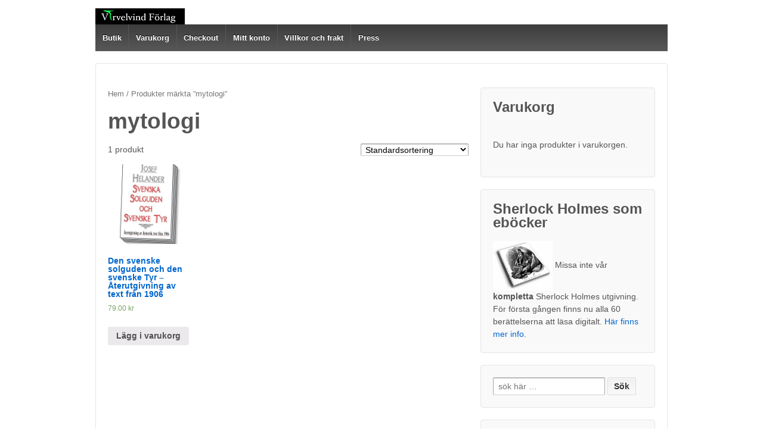

--- FILE ---
content_type: text/html; charset=UTF-8
request_url: http://www.virvelvind-forlag.se/produktetikett/mytologi/
body_size: 8715
content:
	<!doctype html>
	<!--[if !IE]>
	<html class="no-js non-ie" lang="sv-SE"> <![endif]-->
	<!--[if IE 7 ]>
	<html class="no-js ie7" lang="sv-SE"> <![endif]-->
	<!--[if IE 8 ]>
	<html class="no-js ie8" lang="sv-SE"> <![endif]-->
	<!--[if IE 9 ]>
	<html class="no-js ie9" lang="sv-SE"> <![endif]-->
	<!--[if gt IE 9]><!-->
<html class="no-js" lang="sv-SE"> <!--<![endif]-->
	<head>

		<meta charset="UTF-8"/>
		<meta name="viewport" content="width=device-width, initial-scale=1.0">

		<title>mytologi &#124; Produktetiketter &#124; Virvelvind Förlag</title>

		<link rel="profile" href="http://gmpg.org/xfn/11"/>
		<link rel="pingback" href="http://www.virvelvind-forlag.se/xmlrpc.php"/>

		<meta name='robots' content='max-image-preview:large' />
<link rel='dns-prefetch' href='//s.w.org' />
<link rel="alternate" type="application/rss+xml" title="Virvelvind Förlag &raquo; flöde" href="http://www.virvelvind-forlag.se/feed/" />
<link rel="alternate" type="application/rss+xml" title="Virvelvind Förlag &raquo; kommentarsflöde" href="http://www.virvelvind-forlag.se/comments/feed/" />
<link rel="alternate" type="application/rss+xml" title="Flöde för Virvelvind Förlag &raquo; mytologi Etikett" href="http://www.virvelvind-forlag.se/produktetikett/mytologi/feed/" />
<script type="text/javascript">
window._wpemojiSettings = {"baseUrl":"https:\/\/s.w.org\/images\/core\/emoji\/13.1.0\/72x72\/","ext":".png","svgUrl":"https:\/\/s.w.org\/images\/core\/emoji\/13.1.0\/svg\/","svgExt":".svg","source":{"concatemoji":"http:\/\/www.virvelvind-forlag.se\/wp-includes\/js\/wp-emoji-release.min.js?ver=5.9.12"}};
/*! This file is auto-generated */
!function(e,a,t){var n,r,o,i=a.createElement("canvas"),p=i.getContext&&i.getContext("2d");function s(e,t){var a=String.fromCharCode;p.clearRect(0,0,i.width,i.height),p.fillText(a.apply(this,e),0,0);e=i.toDataURL();return p.clearRect(0,0,i.width,i.height),p.fillText(a.apply(this,t),0,0),e===i.toDataURL()}function c(e){var t=a.createElement("script");t.src=e,t.defer=t.type="text/javascript",a.getElementsByTagName("head")[0].appendChild(t)}for(o=Array("flag","emoji"),t.supports={everything:!0,everythingExceptFlag:!0},r=0;r<o.length;r++)t.supports[o[r]]=function(e){if(!p||!p.fillText)return!1;switch(p.textBaseline="top",p.font="600 32px Arial",e){case"flag":return s([127987,65039,8205,9895,65039],[127987,65039,8203,9895,65039])?!1:!s([55356,56826,55356,56819],[55356,56826,8203,55356,56819])&&!s([55356,57332,56128,56423,56128,56418,56128,56421,56128,56430,56128,56423,56128,56447],[55356,57332,8203,56128,56423,8203,56128,56418,8203,56128,56421,8203,56128,56430,8203,56128,56423,8203,56128,56447]);case"emoji":return!s([10084,65039,8205,55357,56613],[10084,65039,8203,55357,56613])}return!1}(o[r]),t.supports.everything=t.supports.everything&&t.supports[o[r]],"flag"!==o[r]&&(t.supports.everythingExceptFlag=t.supports.everythingExceptFlag&&t.supports[o[r]]);t.supports.everythingExceptFlag=t.supports.everythingExceptFlag&&!t.supports.flag,t.DOMReady=!1,t.readyCallback=function(){t.DOMReady=!0},t.supports.everything||(n=function(){t.readyCallback()},a.addEventListener?(a.addEventListener("DOMContentLoaded",n,!1),e.addEventListener("load",n,!1)):(e.attachEvent("onload",n),a.attachEvent("onreadystatechange",function(){"complete"===a.readyState&&t.readyCallback()})),(n=t.source||{}).concatemoji?c(n.concatemoji):n.wpemoji&&n.twemoji&&(c(n.twemoji),c(n.wpemoji)))}(window,document,window._wpemojiSettings);
</script>
<style type="text/css">
img.wp-smiley,
img.emoji {
	display: inline !important;
	border: none !important;
	box-shadow: none !important;
	height: 1em !important;
	width: 1em !important;
	margin: 0 0.07em !important;
	vertical-align: -0.1em !important;
	background: none !important;
	padding: 0 !important;
}
</style>
	<link rel='stylesheet' id='wp-block-library-css'  href='http://www.virvelvind-forlag.se/wp-includes/css/dist/block-library/style.min.css?ver=5.9.12' type='text/css' media='all' />
<link rel='stylesheet' id='wc-blocks-vendors-style-css'  href='http://www.virvelvind-forlag.se/wp-content/plugins/woocommerce/packages/woocommerce-blocks/build/wc-blocks-vendors-style.css?ver=6.9.0' type='text/css' media='all' />
<link rel='stylesheet' id='wc-blocks-style-css'  href='http://www.virvelvind-forlag.se/wp-content/plugins/woocommerce/packages/woocommerce-blocks/build/wc-blocks-style.css?ver=6.9.0' type='text/css' media='all' />
<style id='global-styles-inline-css' type='text/css'>
body{--wp--preset--color--black: #000000;--wp--preset--color--cyan-bluish-gray: #abb8c3;--wp--preset--color--white: #ffffff;--wp--preset--color--pale-pink: #f78da7;--wp--preset--color--vivid-red: #cf2e2e;--wp--preset--color--luminous-vivid-orange: #ff6900;--wp--preset--color--luminous-vivid-amber: #fcb900;--wp--preset--color--light-green-cyan: #7bdcb5;--wp--preset--color--vivid-green-cyan: #00d084;--wp--preset--color--pale-cyan-blue: #8ed1fc;--wp--preset--color--vivid-cyan-blue: #0693e3;--wp--preset--color--vivid-purple: #9b51e0;--wp--preset--gradient--vivid-cyan-blue-to-vivid-purple: linear-gradient(135deg,rgba(6,147,227,1) 0%,rgb(155,81,224) 100%);--wp--preset--gradient--light-green-cyan-to-vivid-green-cyan: linear-gradient(135deg,rgb(122,220,180) 0%,rgb(0,208,130) 100%);--wp--preset--gradient--luminous-vivid-amber-to-luminous-vivid-orange: linear-gradient(135deg,rgba(252,185,0,1) 0%,rgba(255,105,0,1) 100%);--wp--preset--gradient--luminous-vivid-orange-to-vivid-red: linear-gradient(135deg,rgba(255,105,0,1) 0%,rgb(207,46,46) 100%);--wp--preset--gradient--very-light-gray-to-cyan-bluish-gray: linear-gradient(135deg,rgb(238,238,238) 0%,rgb(169,184,195) 100%);--wp--preset--gradient--cool-to-warm-spectrum: linear-gradient(135deg,rgb(74,234,220) 0%,rgb(151,120,209) 20%,rgb(207,42,186) 40%,rgb(238,44,130) 60%,rgb(251,105,98) 80%,rgb(254,248,76) 100%);--wp--preset--gradient--blush-light-purple: linear-gradient(135deg,rgb(255,206,236) 0%,rgb(152,150,240) 100%);--wp--preset--gradient--blush-bordeaux: linear-gradient(135deg,rgb(254,205,165) 0%,rgb(254,45,45) 50%,rgb(107,0,62) 100%);--wp--preset--gradient--luminous-dusk: linear-gradient(135deg,rgb(255,203,112) 0%,rgb(199,81,192) 50%,rgb(65,88,208) 100%);--wp--preset--gradient--pale-ocean: linear-gradient(135deg,rgb(255,245,203) 0%,rgb(182,227,212) 50%,rgb(51,167,181) 100%);--wp--preset--gradient--electric-grass: linear-gradient(135deg,rgb(202,248,128) 0%,rgb(113,206,126) 100%);--wp--preset--gradient--midnight: linear-gradient(135deg,rgb(2,3,129) 0%,rgb(40,116,252) 100%);--wp--preset--duotone--dark-grayscale: url('#wp-duotone-dark-grayscale');--wp--preset--duotone--grayscale: url('#wp-duotone-grayscale');--wp--preset--duotone--purple-yellow: url('#wp-duotone-purple-yellow');--wp--preset--duotone--blue-red: url('#wp-duotone-blue-red');--wp--preset--duotone--midnight: url('#wp-duotone-midnight');--wp--preset--duotone--magenta-yellow: url('#wp-duotone-magenta-yellow');--wp--preset--duotone--purple-green: url('#wp-duotone-purple-green');--wp--preset--duotone--blue-orange: url('#wp-duotone-blue-orange');--wp--preset--font-size--small: 13px;--wp--preset--font-size--medium: 20px;--wp--preset--font-size--large: 36px;--wp--preset--font-size--x-large: 42px;}.has-black-color{color: var(--wp--preset--color--black) !important;}.has-cyan-bluish-gray-color{color: var(--wp--preset--color--cyan-bluish-gray) !important;}.has-white-color{color: var(--wp--preset--color--white) !important;}.has-pale-pink-color{color: var(--wp--preset--color--pale-pink) !important;}.has-vivid-red-color{color: var(--wp--preset--color--vivid-red) !important;}.has-luminous-vivid-orange-color{color: var(--wp--preset--color--luminous-vivid-orange) !important;}.has-luminous-vivid-amber-color{color: var(--wp--preset--color--luminous-vivid-amber) !important;}.has-light-green-cyan-color{color: var(--wp--preset--color--light-green-cyan) !important;}.has-vivid-green-cyan-color{color: var(--wp--preset--color--vivid-green-cyan) !important;}.has-pale-cyan-blue-color{color: var(--wp--preset--color--pale-cyan-blue) !important;}.has-vivid-cyan-blue-color{color: var(--wp--preset--color--vivid-cyan-blue) !important;}.has-vivid-purple-color{color: var(--wp--preset--color--vivid-purple) !important;}.has-black-background-color{background-color: var(--wp--preset--color--black) !important;}.has-cyan-bluish-gray-background-color{background-color: var(--wp--preset--color--cyan-bluish-gray) !important;}.has-white-background-color{background-color: var(--wp--preset--color--white) !important;}.has-pale-pink-background-color{background-color: var(--wp--preset--color--pale-pink) !important;}.has-vivid-red-background-color{background-color: var(--wp--preset--color--vivid-red) !important;}.has-luminous-vivid-orange-background-color{background-color: var(--wp--preset--color--luminous-vivid-orange) !important;}.has-luminous-vivid-amber-background-color{background-color: var(--wp--preset--color--luminous-vivid-amber) !important;}.has-light-green-cyan-background-color{background-color: var(--wp--preset--color--light-green-cyan) !important;}.has-vivid-green-cyan-background-color{background-color: var(--wp--preset--color--vivid-green-cyan) !important;}.has-pale-cyan-blue-background-color{background-color: var(--wp--preset--color--pale-cyan-blue) !important;}.has-vivid-cyan-blue-background-color{background-color: var(--wp--preset--color--vivid-cyan-blue) !important;}.has-vivid-purple-background-color{background-color: var(--wp--preset--color--vivid-purple) !important;}.has-black-border-color{border-color: var(--wp--preset--color--black) !important;}.has-cyan-bluish-gray-border-color{border-color: var(--wp--preset--color--cyan-bluish-gray) !important;}.has-white-border-color{border-color: var(--wp--preset--color--white) !important;}.has-pale-pink-border-color{border-color: var(--wp--preset--color--pale-pink) !important;}.has-vivid-red-border-color{border-color: var(--wp--preset--color--vivid-red) !important;}.has-luminous-vivid-orange-border-color{border-color: var(--wp--preset--color--luminous-vivid-orange) !important;}.has-luminous-vivid-amber-border-color{border-color: var(--wp--preset--color--luminous-vivid-amber) !important;}.has-light-green-cyan-border-color{border-color: var(--wp--preset--color--light-green-cyan) !important;}.has-vivid-green-cyan-border-color{border-color: var(--wp--preset--color--vivid-green-cyan) !important;}.has-pale-cyan-blue-border-color{border-color: var(--wp--preset--color--pale-cyan-blue) !important;}.has-vivid-cyan-blue-border-color{border-color: var(--wp--preset--color--vivid-cyan-blue) !important;}.has-vivid-purple-border-color{border-color: var(--wp--preset--color--vivid-purple) !important;}.has-vivid-cyan-blue-to-vivid-purple-gradient-background{background: var(--wp--preset--gradient--vivid-cyan-blue-to-vivid-purple) !important;}.has-light-green-cyan-to-vivid-green-cyan-gradient-background{background: var(--wp--preset--gradient--light-green-cyan-to-vivid-green-cyan) !important;}.has-luminous-vivid-amber-to-luminous-vivid-orange-gradient-background{background: var(--wp--preset--gradient--luminous-vivid-amber-to-luminous-vivid-orange) !important;}.has-luminous-vivid-orange-to-vivid-red-gradient-background{background: var(--wp--preset--gradient--luminous-vivid-orange-to-vivid-red) !important;}.has-very-light-gray-to-cyan-bluish-gray-gradient-background{background: var(--wp--preset--gradient--very-light-gray-to-cyan-bluish-gray) !important;}.has-cool-to-warm-spectrum-gradient-background{background: var(--wp--preset--gradient--cool-to-warm-spectrum) !important;}.has-blush-light-purple-gradient-background{background: var(--wp--preset--gradient--blush-light-purple) !important;}.has-blush-bordeaux-gradient-background{background: var(--wp--preset--gradient--blush-bordeaux) !important;}.has-luminous-dusk-gradient-background{background: var(--wp--preset--gradient--luminous-dusk) !important;}.has-pale-ocean-gradient-background{background: var(--wp--preset--gradient--pale-ocean) !important;}.has-electric-grass-gradient-background{background: var(--wp--preset--gradient--electric-grass) !important;}.has-midnight-gradient-background{background: var(--wp--preset--gradient--midnight) !important;}.has-small-font-size{font-size: var(--wp--preset--font-size--small) !important;}.has-medium-font-size{font-size: var(--wp--preset--font-size--medium) !important;}.has-large-font-size{font-size: var(--wp--preset--font-size--large) !important;}.has-x-large-font-size{font-size: var(--wp--preset--font-size--x-large) !important;}
</style>
<link rel='stylesheet' id='woocommerce-layout-css'  href='http://www.virvelvind-forlag.se/wp-content/plugins/woocommerce/assets/css/woocommerce-layout.css?ver=6.3.1' type='text/css' media='all' />
<link rel='stylesheet' id='woocommerce-smallscreen-css'  href='http://www.virvelvind-forlag.se/wp-content/plugins/woocommerce/assets/css/woocommerce-smallscreen.css?ver=6.3.1' type='text/css' media='only screen and (max-width: 768px)' />
<link rel='stylesheet' id='woocommerce-general-css'  href='http://www.virvelvind-forlag.se/wp-content/plugins/woocommerce/assets/css/woocommerce.css?ver=6.3.1' type='text/css' media='all' />
<style id='woocommerce-inline-inline-css' type='text/css'>
.woocommerce form .form-row .required { visibility: visible; }
</style>
<link rel='stylesheet' id='responsive-style-css'  href='http://www.virvelvind-forlag.se/wp-content/themes/responsive/core/css/style.css?ver=1.9.8.2' type='text/css' media='all' />
<link rel='stylesheet' id='responsive-media-queries-css'  href='http://www.virvelvind-forlag.se/wp-content/themes/responsive/core/css/responsive.css?ver=1.9.8.2' type='text/css' media='all' />
<script type='text/javascript' src='http://www.virvelvind-forlag.se/wp-includes/js/jquery/jquery.min.js?ver=3.6.0' id='jquery-core-js'></script>
<script type='text/javascript' src='http://www.virvelvind-forlag.se/wp-includes/js/jquery/jquery-migrate.min.js?ver=3.3.2' id='jquery-migrate-js'></script>
<script type='text/javascript' src='http://www.virvelvind-forlag.se/wp-content/themes/responsive/core/js/responsive-modernizr.min.js?ver=2.6.1' id='modernizr-js'></script>
<link rel="https://api.w.org/" href="http://www.virvelvind-forlag.se/wp-json/" /><link rel="alternate" type="application/json" href="http://www.virvelvind-forlag.se/wp-json/wp/v2/product_tag/217" /><link rel="EditURI" type="application/rsd+xml" title="RSD" href="http://www.virvelvind-forlag.se/xmlrpc.php?rsd" />
<link rel="wlwmanifest" type="application/wlwmanifest+xml" href="http://www.virvelvind-forlag.se/wp-includes/wlwmanifest.xml" /> 
<meta name="generator" content="WordPress 5.9.12" />
<meta name="generator" content="WooCommerce 6.3.1" />
	<script>
		jQuery(document).ready(function(){
		var copyright_text = "Virvelvind Förlag";
		var cyberchimps_link = "";
		var siteurl = "http://www.virvelvind-forlag.se"; 
		if(copyright_text == "")
		{
			jQuery(".copyright #copyright_link").text(" "+"Default copyright text");
		}
		else{ 
			jQuery(".copyright #copyright_link").text(" "+copyright_text);
		}
		jQuery(".copyright #copyright_link").attr('href',siteurl);
		if(cyberchimps_link == 1)
		{
			jQuery(".powered").css("display","block");
		}
		else{
			jQuery(".powered").css("display","none");
		}
		});
	</script>
<!-- We need this for debugging -->
<!-- Responsive 1.9.8.2 -->
	<noscript><style>.woocommerce-product-gallery{ opacity: 1 !important; }</style></noscript>
	<style type="text/css" id="custom-background-css">
body.custom-background { background-color: #ffffff; }
</style>
		</head>

<body class="archive tax-product_tag term-mytologi term-217 custom-background theme-responsive woocommerce woocommerce-page woocommerce-no-js">

<div id="container" class="hfeed">

	<div class="skip-container cf">
		<a class="skip-link screen-reader-text focusable" href="#content">&darr; Skip to Main Content</a>
	</div><!-- .skip-container -->
	<div id="header">

		
		
		
		
			<div id="logo">
				<a href="http://www.virvelvind-forlag.se/"><img src="http://www.virvelvind-forlag.se/wp-content/uploads/2016/05/virvelvindMINI.jpg" width="150" height="27" alt="Virvelvind Förlag"/></a>
			</div><!-- end of #logo -->

		
		
				<div class="main-nav"><ul id="menu-sida" class="menu"><li id="menu-item-100" class="menu-item menu-item-type-post_type menu-item-object-page menu-item-home menu-item-100"><a href="http://www.virvelvind-forlag.se/">Butik</a></li>
<li id="menu-item-99" class="menu-item menu-item-type-post_type menu-item-object-page menu-item-99"><a href="http://www.virvelvind-forlag.se/cart/">Varukorg</a></li>
<li id="menu-item-98" class="menu-item menu-item-type-post_type menu-item-object-page menu-item-98"><a href="http://www.virvelvind-forlag.se/checkout/">Checkout</a></li>
<li id="menu-item-97" class="menu-item menu-item-type-post_type menu-item-object-page menu-item-97"><a href="http://www.virvelvind-forlag.se/my-account/">Mitt konto</a></li>
<li id="menu-item-101" class="menu-item menu-item-type-post_type menu-item-object-page menu-item-101"><a href="http://www.virvelvind-forlag.se/villkor/">Villkor och frakt</a></li>
<li id="menu-item-96" class="menu-item menu-item-type-taxonomy menu-item-object-category menu-item-96"><a href="http://www.virvelvind-forlag.se/category/press/">Press</a></li>
</ul></div>
		
		
	</div><!-- end of #header -->

	<div id="wrapper" class="clearfix">
<div id="content-woocommerce" class="grid col-620"><nav class="woocommerce-breadcrumb"><a href="http://www.virvelvind-forlag.se">Hem</a>&nbsp;&#47;&nbsp;Produkter märkta ”mytologi”</nav><header class="woocommerce-products-header">
			<h1 class="woocommerce-products-header__title page-title">mytologi</h1>
	
	</header>
<div class="woocommerce-notices-wrapper"></div><p class="woocommerce-result-count">
	1 produkt</p>
<form class="woocommerce-ordering" method="get">
	<select name="orderby" class="orderby" aria-label="Butiksbeställning">
					<option value="menu_order"  selected='selected'>Standardsortering</option>
					<option value="popularity" >Sortera efter mest sålda</option>
					<option value="date" >Sortera efter senast</option>
					<option value="price" >Sortera efter lägsta pris</option>
					<option value="price-desc" >Sortera efter högsta pris</option>
			</select>
	<input type="hidden" name="paged" value="1" />
	</form>
<ul class="products columns-4">
<li class="product type-product post-299 status-publish first instock product_cat-arkeologi product_cat-bronsalder product_cat-fornminnen product_cat-hallristningar product_cat-historia product_cat-jarnalder product_cat-sverige-2 product_cat-religion product_cat-sverige product_cat-tidsperiod product_cat-vikingar product_cat-vikingatid product_tag-arkeologi product_tag-bronsalder product_tag-fornnorden product_tag-gudar product_tag-hallristningar product_tag-historia product_tag-mytologi product_tag-sverige product_tag-vikingar has-post-thumbnail shipping-taxable purchasable product-type-simple">
	<a href="http://www.virvelvind-forlag.se/produkt/den-svenske-solguden-och-den-svenske-tyr-aterutgivning-av-text-fran-1906/" class="woocommerce-LoopProduct-link woocommerce-loop-product__link"><img width="300" height="300" src="http://www.virvelvind-forlag.se/wp-content/uploads/2017/11/svenske-solguden_1906_2D-300x300.jpg" class="attachment-woocommerce_thumbnail size-woocommerce_thumbnail" alt="" loading="lazy" srcset="http://www.virvelvind-forlag.se/wp-content/uploads/2017/11/svenske-solguden_1906_2D-300x300.jpg 300w, http://www.virvelvind-forlag.se/wp-content/uploads/2017/11/svenske-solguden_1906_2D-150x150.jpg 150w, http://www.virvelvind-forlag.se/wp-content/uploads/2017/11/svenske-solguden_1906_2D-scaled-100x100.jpg 100w" sizes="(max-width: 300px) 100vw, 300px" /><h2 class="woocommerce-loop-product__title">Den svenske solguden och den svenske Tyr – Återutgivning av text från 1906</h2>
	<span class="price"><span class="woocommerce-Price-amount amount"><bdi>79.00&nbsp;<span class="woocommerce-Price-currencySymbol">&#107;&#114;</span></bdi></span></span>
</a><a href="?add-to-cart=299" data-quantity="1" class="button product_type_simple add_to_cart_button ajax_add_to_cart" data-product_id="299" data-product_sku="" aria-label="Lägg till ”Den svenske solguden och den svenske Tyr – Återutgivning av text från 1906” i din varukorg" rel="nofollow">Lägg i varukorg</a></li>
</ul>
</div><!-- end of #content-woocommerce -->
	<div id="widgets" class="grid col-300 fit">
		
		<div id="woocommerce_widget_cart-2" class="widget-wrapper woocommerce widget_shopping_cart"><div class="widget-title"><h3>Varukorg</h3></div><div class="widget_shopping_cart_content"></div></div><div id="text-2" class="widget-wrapper widget_text"><div class="widget-title"><h3>Sherlock Holmes som eböcker</h3></div>			<div class="textwidget"><img src="http://www.virvelvind-forlag.se/bilder/sherlock.jpg" width="100">
Missa inte vår <b>kompletta</b> Sherlock Holmes utgivning. För första gången finns nu alla 60 berättelserna att läsa digitalt. 
<a href="http://www.e-boksforlaget.se/?p=1482">Här finns mer info.</a></div>
		</div><div id="search-2" class="widget-wrapper widget_search"><form method="get" id="searchform" action="http://www.virvelvind-forlag.se/">
	<label class="screen-reader-text" for="s">Search for:</label>
	<input type="text" class="field" name="s" id="s" placeholder="sök här &hellip;" />
	<input type="submit" class="submit" name="submit" id="searchsubmit" value="Sök" />
</form></div><div id="woocommerce_product_categories-2" class="widget-wrapper woocommerce widget_product_categories"><div class="widget-title"><h3>Ämnen</h3></div><ul class="product-categories"><li class="cat-item cat-item-188"><a href="http://www.virvelvind-forlag.se/produkt-kategori/affischer/">Affischer</a></li>
<li class="cat-item cat-item-11"><a href="http://www.virvelvind-forlag.se/produkt-kategori/arkeologi/">Arkeologi</a></li>
<li class="cat-item cat-item-18 cat-parent"><a href="http://www.virvelvind-forlag.se/produkt-kategori/brott/">Brott</a><ul class='children'>
<li class="cat-item cat-item-45"><a href="http://www.virvelvind-forlag.se/produkt-kategori/brott/mord/">Mord</a></li>
</ul>
</li>
<li class="cat-item cat-item-157 cat-parent"><a href="http://www.virvelvind-forlag.se/produkt-kategori/byggnader/">Byggnader</a><ul class='children'>
<li class="cat-item cat-item-179"><a href="http://www.virvelvind-forlag.se/produkt-kategori/byggnader/hamnar/">Hamnar</a></li>
<li class="cat-item cat-item-166"><a href="http://www.virvelvind-forlag.se/produkt-kategori/byggnader/kanaler/">Kanaler</a></li>
<li class="cat-item cat-item-209"><a href="http://www.virvelvind-forlag.se/produkt-kategori/byggnader/slott/">Slott</a></li>
</ul>
</li>
<li class="cat-item cat-item-47"><a href="http://www.virvelvind-forlag.se/produkt-kategori/citat/">Citat</a></li>
<li class="cat-item cat-item-25"><a href="http://www.virvelvind-forlag.se/produkt-kategori/dvd/">DVD</a></li>
<li class="cat-item cat-item-24"><a href="http://www.virvelvind-forlag.se/produkt-kategori/e-bocker/">E-böcker</a></li>
<li class="cat-item cat-item-221 cat-parent"><a href="http://www.virvelvind-forlag.se/produkt-kategori/ekonomi/">Ekonomi</a><ul class='children'>
<li class="cat-item cat-item-222"><a href="http://www.virvelvind-forlag.se/produkt-kategori/ekonomi/handel/">Handel</a></li>
</ul>
</li>
<li class="cat-item cat-item-69 cat-parent"><a href="http://www.virvelvind-forlag.se/produkt-kategori/fornminnen/">Fornminnen</a><ul class='children'>
<li class="cat-item cat-item-86"><a href="http://www.virvelvind-forlag.se/produkt-kategori/fornminnen/gravfalt/">Gravfält</a></li>
<li class="cat-item cat-item-14"><a href="http://www.virvelvind-forlag.se/produkt-kategori/fornminnen/hallristningar/">Hällristningar</a></li>
<li class="cat-item cat-item-110"><a href="http://www.virvelvind-forlag.se/produkt-kategori/fornminnen/murar/">Murar</a></li>
<li class="cat-item cat-item-119"><a href="http://www.virvelvind-forlag.se/produkt-kategori/fornminnen/ruiner/">Ruiner</a></li>
<li class="cat-item cat-item-71"><a href="http://www.virvelvind-forlag.se/produkt-kategori/fornminnen/runstenar-fornminnen/">Runstenar</a></li>
</ul>
</li>
<li class="cat-item cat-item-7 cat-parent"><a href="http://www.virvelvind-forlag.se/produkt-kategori/historia/">Historia</a><ul class='children'>
<li class="cat-item cat-item-8"><a href="http://www.virvelvind-forlag.se/produkt-kategori/historia/egypten/">Egypten</a></li>
<li class="cat-item cat-item-99"><a href="http://www.virvelvind-forlag.se/produkt-kategori/historia/grekerna/">Grekerna</a></li>
<li class="cat-item cat-item-109"><a href="http://www.virvelvind-forlag.se/produkt-kategori/historia/hansan/">Hansan</a></li>
<li class="cat-item cat-item-123"><a href="http://www.virvelvind-forlag.se/produkt-kategori/historia/krig-historia/">Krig</a></li>
<li class="cat-item cat-item-93"><a href="http://www.virvelvind-forlag.se/produkt-kategori/historia/romarna/">Romarna</a></li>
<li class="cat-item cat-item-12"><a href="http://www.virvelvind-forlag.se/produkt-kategori/historia/vikingar/">Vikingar</a></li>
</ul>
</li>
<li class="cat-item cat-item-26 cat-parent"><a href="http://www.virvelvind-forlag.se/produkt-kategori/klassiker/">Klassiker</a><ul class='children'>
<li class="cat-item cat-item-27"><a href="http://www.virvelvind-forlag.se/produkt-kategori/klassiker/deckare/">Deckare</a></li>
<li class="cat-item cat-item-63"><a href="http://www.virvelvind-forlag.se/produkt-kategori/klassiker/romantik/">Romantik</a></li>
</ul>
</li>
<li class="cat-item cat-item-46"><a href="http://www.virvelvind-forlag.se/produkt-kategori/krig/">Krig</a></li>
<li class="cat-item cat-item-158"><a href="http://www.virvelvind-forlag.se/produkt-kategori/kungar/">Kungar</a></li>
<li class="cat-item cat-item-17"><a href="http://www.virvelvind-forlag.se/produkt-kategori/land-england/">Land – England</a></li>
<li class="cat-item cat-item-120"><a href="http://www.virvelvind-forlag.se/produkt-kategori/land-norge/">Land – Norge</a></li>
<li class="cat-item cat-item-15 cat-parent"><a href="http://www.virvelvind-forlag.se/produkt-kategori/sverige-2/">Land – Sverige</a><ul class='children'>
<li class="cat-item cat-item-215"><a href="http://www.virvelvind-forlag.se/produkt-kategori/sverige-2/angermanland/">Ångermanland</a></li>
<li class="cat-item cat-item-19"><a href="http://www.virvelvind-forlag.se/produkt-kategori/sverige-2/birka/">Birka</a></li>
<li class="cat-item cat-item-173"><a href="http://www.virvelvind-forlag.se/produkt-kategori/sverige-2/blekinge/">Blekinge</a></li>
<li class="cat-item cat-item-10"><a href="http://www.virvelvind-forlag.se/produkt-kategori/sverige-2/bohuslan/">Bohuslän</a></li>
<li class="cat-item cat-item-153"><a href="http://www.virvelvind-forlag.se/produkt-kategori/sverige-2/borgholm/">Borgholm</a></li>
<li class="cat-item cat-item-165"><a href="http://www.virvelvind-forlag.se/produkt-kategori/sverige-2/dalsland/">Dalsland</a></li>
<li class="cat-item cat-item-198"><a href="http://www.virvelvind-forlag.se/produkt-kategori/sverige-2/goteborg/">Göteborg</a></li>
<li class="cat-item cat-item-53"><a href="http://www.virvelvind-forlag.se/produkt-kategori/sverige-2/gotland/">Gotland</a></li>
<li class="cat-item cat-item-202"><a href="http://www.virvelvind-forlag.se/produkt-kategori/sverige-2/jamtland/">Jämtland</a></li>
<li class="cat-item cat-item-174"><a href="http://www.virvelvind-forlag.se/produkt-kategori/sverige-2/kalmar/">Kalmar</a></li>
<li class="cat-item cat-item-207"><a href="http://www.virvelvind-forlag.se/produkt-kategori/sverige-2/narke/">Närke</a></li>
<li class="cat-item cat-item-40"><a href="http://www.virvelvind-forlag.se/produkt-kategori/sverige-2/norrland/">Norrland</a></li>
<li class="cat-item cat-item-151"><a href="http://www.virvelvind-forlag.se/produkt-kategori/sverige-2/oland/">Öland</a></li>
<li class="cat-item cat-item-42"><a href="http://www.virvelvind-forlag.se/produkt-kategori/sverige-2/ostergotland/">Östergötland</a></li>
<li class="cat-item cat-item-41"><a href="http://www.virvelvind-forlag.se/produkt-kategori/sverige-2/skane/">Skåne</a></li>
<li class="cat-item cat-item-20"><a href="http://www.virvelvind-forlag.se/produkt-kategori/sverige-2/stockholm/">Stockholm</a></li>
<li class="cat-item cat-item-68"><a href="http://www.virvelvind-forlag.se/produkt-kategori/sverige-2/uppland/">Uppland</a></li>
<li class="cat-item cat-item-92"><a href="http://www.virvelvind-forlag.se/produkt-kategori/sverige-2/vastergotland/">Västergötland</a></li>
</ul>
</li>
<li class="cat-item cat-item-76 cat-parent"><a href="http://www.virvelvind-forlag.se/produkt-kategori/manniskan/">Människan</a><ul class='children'>
<li class="cat-item cat-item-180"><a href="http://www.virvelvind-forlag.se/produkt-kategori/manniskan/bad/">Bad</a></li>
<li class="cat-item cat-item-77"><a href="http://www.virvelvind-forlag.se/produkt-kategori/manniskan/drommar/">Drömmar</a></li>
<li class="cat-item cat-item-134"><a href="http://www.virvelvind-forlag.se/produkt-kategori/manniskan/folksagner/">Folksägner</a></li>
<li class="cat-item cat-item-210"><a href="http://www.virvelvind-forlag.se/produkt-kategori/manniskan/middagmat/">Middag/mat</a></li>
<li class="cat-item cat-item-96"><a href="http://www.virvelvind-forlag.se/produkt-kategori/manniskan/skagg/">Skägg</a></li>
<li class="cat-item cat-item-98"><a href="http://www.virvelvind-forlag.se/produkt-kategori/manniskan/skonhet/">Skönhet</a></li>
</ul>
</li>
<li class="cat-item cat-item-155"><a href="http://www.virvelvind-forlag.se/produkt-kategori/medeltid-2/">Medeltid</a></li>
<li class="cat-item cat-item-43 cat-parent"><a href="http://www.virvelvind-forlag.se/produkt-kategori/media/">Media</a><ul class='children'>
<li class="cat-item cat-item-44"><a href="http://www.virvelvind-forlag.se/produkt-kategori/media/kvallstidning/">Kvällstidning</a></li>
</ul>
</li>
<li class="cat-item cat-item-135 cat-parent"><a href="http://www.virvelvind-forlag.se/produkt-kategori/natur/">Natur</a><ul class='children'>
<li class="cat-item cat-item-203"><a href="http://www.virvelvind-forlag.se/produkt-kategori/natur/berg/">Berg</a></li>
<li class="cat-item cat-item-62"><a href="http://www.virvelvind-forlag.se/produkt-kategori/natur/natur-blommor/">Blommor</a></li>
<li class="cat-item cat-item-136"><a href="http://www.virvelvind-forlag.se/produkt-kategori/natur/djur/">Djur</a></li>
<li class="cat-item cat-item-137"><a href="http://www.virvelvind-forlag.se/produkt-kategori/natur/faglar/">Fåglar</a></li>
<li class="cat-item cat-item-167"><a href="http://www.virvelvind-forlag.se/produkt-kategori/natur/sjoar/">Sjöar</a></li>
</ul>
</li>
<li class="cat-item cat-item-6"><a href="http://www.virvelvind-forlag.se/produkt-kategori/noje/">Nöje</a></li>
<li class="cat-item cat-item-238"><a href="http://www.virvelvind-forlag.se/produkt-kategori/okategoriserad/">Okategoriserad</a></li>
<li class="cat-item cat-item-152"><a href="http://www.virvelvind-forlag.se/produkt-kategori/oland-2/">Öland</a></li>
<li class="cat-item cat-item-94 cat-parent"><a href="http://www.virvelvind-forlag.se/produkt-kategori/religion/">Religion</a><ul class='children'>
<li class="cat-item cat-item-220"><a href="http://www.virvelvind-forlag.se/produkt-kategori/religion/jul/">Jul</a></li>
<li class="cat-item cat-item-121"><a href="http://www.virvelvind-forlag.se/produkt-kategori/religion/kloster/">Kloster</a></li>
<li class="cat-item cat-item-122"><a href="http://www.virvelvind-forlag.se/produkt-kategori/religion/kyrka/">Kyrka</a></li>
<li class="cat-item cat-item-95"><a href="http://www.virvelvind-forlag.se/produkt-kategori/religion/praster/">Präster</a></li>
</ul>
</li>
<li class="cat-item cat-item-9"><a href="http://www.virvelvind-forlag.se/produkt-kategori/resguider/">Resguider</a></li>
<li class="cat-item cat-item-168 cat-parent"><a href="http://www.virvelvind-forlag.se/produkt-kategori/resor/">Resor</a><ul class='children'>
<li class="cat-item cat-item-169"><a href="http://www.virvelvind-forlag.se/produkt-kategori/resor/reseskildringar/">Reseskildringar</a></li>
</ul>
</li>
<li class="cat-item cat-item-154"><a href="http://www.virvelvind-forlag.se/produkt-kategori/ruiner-2/">Ruiner</a></li>
<li class="cat-item cat-item-156"><a href="http://www.virvelvind-forlag.se/produkt-kategori/sverige/">Sverige</a></li>
<li class="cat-item cat-item-80 cat-parent"><a href="http://www.virvelvind-forlag.se/produkt-kategori/tidsperiod/">Tidsperiod</a><ul class='children'>
<li class="cat-item cat-item-199"><a href="http://www.virvelvind-forlag.se/produkt-kategori/tidsperiod/1800-talet/">1800-talet</a></li>
<li class="cat-item cat-item-81"><a href="http://www.virvelvind-forlag.se/produkt-kategori/tidsperiod/bronsalder/">Bronsålder</a></li>
<li class="cat-item cat-item-82"><a href="http://www.virvelvind-forlag.se/produkt-kategori/tidsperiod/jarnalder/">Järnålder</a></li>
<li class="cat-item cat-item-84"><a href="http://www.virvelvind-forlag.se/produkt-kategori/tidsperiod/medeltid/">Medeltid</a></li>
<li class="cat-item cat-item-83"><a href="http://www.virvelvind-forlag.se/produkt-kategori/tidsperiod/stenalder/">Stenålder</a></li>
<li class="cat-item cat-item-85"><a href="http://www.virvelvind-forlag.se/produkt-kategori/tidsperiod/vikingatid/">Vikingatid</a></li>
</ul>
</li>
<li class="cat-item cat-item-21"><a href="http://www.virvelvind-forlag.se/produkt-kategori/varldsarv/">Världsarv</a></li>
</ul></div>
			</div><!-- end of #widgets -->
</div><!-- end of #wrapper -->
</div><!-- end of #container -->

<div id="footer" class="clearfix">
	
	<div id="footer-wrapper">

			<div id="footer_widget" class="grid col-940">
		
		
			<div id="woocommerce_products-2" class="grid col-300 woocommerce widget_products"><div class="widget-wrapper"><div class="widget-title"><h3>Några av våra böcker</h3></div><ul class="product_list_widget"><li>
	
	<a href="http://www.virvelvind-forlag.se/produkt/155-julklappsrim-fran-1854-aterutgivning-av-klassiska-verser/">
		<img width="300" height="300" src="http://www.virvelvind-forlag.se/wp-content/uploads/2017/11/155-julklappsrim_1854_2D-COVER-300x300.jpg" class="attachment-woocommerce_thumbnail size-woocommerce_thumbnail" alt="" loading="lazy" srcset="http://www.virvelvind-forlag.se/wp-content/uploads/2017/11/155-julklappsrim_1854_2D-COVER-300x300.jpg 300w, http://www.virvelvind-forlag.se/wp-content/uploads/2017/11/155-julklappsrim_1854_2D-COVER-150x150.jpg 150w, http://www.virvelvind-forlag.se/wp-content/uploads/2017/11/155-julklappsrim_1854_2D-COVER-scaled-100x100.jpg 100w" sizes="(max-width: 300px) 100vw, 300px" />		<span class="product-title">155 julklappsrim från 1854 – Återutgivning av klassiska verser</span>
	</a>

				
	<span class="woocommerce-Price-amount amount"><bdi>79.00&nbsp;<span class="woocommerce-Price-currencySymbol">&#107;&#114;</span></bdi></span>
	</li>
<li>
	
	<a href="http://www.virvelvind-forlag.se/produkt/den-svenske-solguden-och-den-svenske-tyr-aterutgivning-av-text-fran-1906/">
		<img width="300" height="300" src="http://www.virvelvind-forlag.se/wp-content/uploads/2017/11/svenske-solguden_1906_2D-300x300.jpg" class="attachment-woocommerce_thumbnail size-woocommerce_thumbnail" alt="" loading="lazy" srcset="http://www.virvelvind-forlag.se/wp-content/uploads/2017/11/svenske-solguden_1906_2D-300x300.jpg 300w, http://www.virvelvind-forlag.se/wp-content/uploads/2017/11/svenske-solguden_1906_2D-150x150.jpg 150w, http://www.virvelvind-forlag.se/wp-content/uploads/2017/11/svenske-solguden_1906_2D-scaled-100x100.jpg 100w" sizes="(max-width: 300px) 100vw, 300px" />		<span class="product-title">Den svenske solguden och den svenske Tyr – Återutgivning av text från 1906</span>
	</a>

				
	<span class="woocommerce-Price-amount amount"><bdi>79.00&nbsp;<span class="woocommerce-Price-currencySymbol">&#107;&#114;</span></bdi></span>
	</li>
<li>
	
	<a href="http://www.virvelvind-forlag.se/produkt/skildring-av-angermanland-aterutgivning-av-text-fran-1882/">
		<img width="300" height="300" src="http://www.virvelvind-forlag.se/wp-content/uploads/2017/06/skildring-angermanland_1882_COVER_2D-300x300.jpg" class="attachment-woocommerce_thumbnail size-woocommerce_thumbnail" alt="" loading="lazy" srcset="http://www.virvelvind-forlag.se/wp-content/uploads/2017/06/skildring-angermanland_1882_COVER_2D-300x300.jpg 300w, http://www.virvelvind-forlag.se/wp-content/uploads/2017/06/skildring-angermanland_1882_COVER_2D-150x150.jpg 150w, http://www.virvelvind-forlag.se/wp-content/uploads/2017/06/skildring-angermanland_1882_COVER_2D-scaled-100x100.jpg 100w" sizes="(max-width: 300px) 100vw, 300px" />		<span class="product-title">Skildring av Ångermanland – Återutgivning av text från 1882</span>
	</a>

				
	<span class="woocommerce-Price-amount amount"><bdi>79.00&nbsp;<span class="woocommerce-Price-currencySymbol">&#107;&#114;</span></bdi></span>
	</li>
<li>
	
	<a href="http://www.virvelvind-forlag.se/produkt/skildring-av-narke-aterutgivning-av-text-fran-1882/">
		<img width="300" height="300" src="http://www.virvelvind-forlag.se/wp-content/uploads/2017/06/skildring-narke_1882_COVER-2D-300x300.jpg" class="attachment-woocommerce_thumbnail size-woocommerce_thumbnail" alt="" loading="lazy" srcset="http://www.virvelvind-forlag.se/wp-content/uploads/2017/06/skildring-narke_1882_COVER-2D-300x300.jpg 300w, http://www.virvelvind-forlag.se/wp-content/uploads/2017/06/skildring-narke_1882_COVER-2D-150x150.jpg 150w" sizes="(max-width: 300px) 100vw, 300px" />		<span class="product-title">Skildring av Närke – Återutgivning av text från 1882</span>
	</a>

				
	<span class="woocommerce-Price-amount amount"><bdi>79.00&nbsp;<span class="woocommerce-Price-currencySymbol">&#107;&#114;</span></bdi></span>
	</li>
<li>
	
	<a href="http://www.virvelvind-forlag.se/produkt/djurens-somn-aterutgivning-av-text-fran-1889/">
		<img width="300" height="300" src="http://www.virvelvind-forlag.se/wp-content/uploads/2017/06/djuren-somn_1889_COVER-2D-300x300.jpg" class="attachment-woocommerce_thumbnail size-woocommerce_thumbnail" alt="" loading="lazy" srcset="http://www.virvelvind-forlag.se/wp-content/uploads/2017/06/djuren-somn_1889_COVER-2D-300x300.jpg 300w, http://www.virvelvind-forlag.se/wp-content/uploads/2017/06/djuren-somn_1889_COVER-2D-150x150.jpg 150w" sizes="(max-width: 300px) 100vw, 300px" />		<span class="product-title">Djurens sömn – Återutgivning av text från 1889</span>
	</a>

				
	<span class="woocommerce-Price-amount amount"><bdi>79.00&nbsp;<span class="woocommerce-Price-currencySymbol">&#107;&#114;</span></bdi></span>
	</li>
<li>
	
	<a href="http://www.virvelvind-forlag.se/produkt/271/">
		<img width="300" height="300" src="http://www.virvelvind-forlag.se/wp-content/uploads/2017/06/skildring-jamtland_1882_COVER_2D-300x300.jpg" class="attachment-woocommerce_thumbnail size-woocommerce_thumbnail" alt="" loading="lazy" srcset="http://www.virvelvind-forlag.se/wp-content/uploads/2017/06/skildring-jamtland_1882_COVER_2D-300x300.jpg 300w, http://www.virvelvind-forlag.se/wp-content/uploads/2017/06/skildring-jamtland_1882_COVER_2D-150x150.jpg 150w" sizes="(max-width: 300px) 100vw, 300px" />		<span class="product-title">Skildring av Jämtland – Återutgivning av text från 1882</span>
	</a>

				
	
	</li>
<li>
	
	<a href="http://www.virvelvind-forlag.se/produkt/skildring-av-goteborg-aterutgivning-av-text-fran-1882/">
		<img width="300" height="300" src="http://www.virvelvind-forlag.se/wp-content/uploads/2017/06/skildring-goteborg_1882_COVER-2D-300x300.jpg" class="attachment-woocommerce_thumbnail size-woocommerce_thumbnail" alt="" loading="lazy" srcset="http://www.virvelvind-forlag.se/wp-content/uploads/2017/06/skildring-goteborg_1882_COVER-2D-300x300.jpg 300w, http://www.virvelvind-forlag.se/wp-content/uploads/2017/06/skildring-goteborg_1882_COVER-2D-150x150.jpg 150w" sizes="(max-width: 300px) 100vw, 300px" />		<span class="product-title">Skildring av Göteborg – Återutgivning av text från 1882</span>
	</a>

				
	<span class="woocommerce-Price-amount amount"><bdi>79.00&nbsp;<span class="woocommerce-Price-currencySymbol">&#107;&#114;</span></bdi></span>
	</li>
<li>
	
	<a href="http://www.virvelvind-forlag.se/produkt/skildring-av-oland-aterutgivning-av-text-fran-1882/">
		<img width="300" height="300" src="http://www.virvelvind-forlag.se/wp-content/uploads/2017/06/skildring-oland_1882_COVER-2D-300x300.jpg" class="attachment-woocommerce_thumbnail size-woocommerce_thumbnail" alt="" loading="lazy" srcset="http://www.virvelvind-forlag.se/wp-content/uploads/2017/06/skildring-oland_1882_COVER-2D-300x300.jpg 300w, http://www.virvelvind-forlag.se/wp-content/uploads/2017/06/skildring-oland_1882_COVER-2D-150x150.jpg 150w" sizes="(max-width: 300px) 100vw, 300px" />		<span class="product-title">Skildring av Öland – Återutgivning av text från 1882</span>
	</a>

				
	<span class="woocommerce-Price-amount amount"><bdi>79.00&nbsp;<span class="woocommerce-Price-currencySymbol">&#107;&#114;</span></bdi></span>
	</li>
<li>
	
	<a href="http://www.virvelvind-forlag.se/produkt/skildring-av-blekinge-aterutgivning-av-text-fran-1882/">
		<img width="300" height="300" src="http://www.virvelvind-forlag.se/wp-content/uploads/2017/06/skildring-blekinge_1882_COVER-2D-300x300.jpg" class="attachment-woocommerce_thumbnail size-woocommerce_thumbnail" alt="" loading="lazy" srcset="http://www.virvelvind-forlag.se/wp-content/uploads/2017/06/skildring-blekinge_1882_COVER-2D-300x300.jpg 300w, http://www.virvelvind-forlag.se/wp-content/uploads/2017/06/skildring-blekinge_1882_COVER-2D-150x150.jpg 150w" sizes="(max-width: 300px) 100vw, 300px" />		<span class="product-title">Skildring av Blekinge – Återutgivning av text från 1882</span>
	</a>

				
	<span class="woocommerce-Price-amount amount"><bdi>79.00&nbsp;<span class="woocommerce-Price-currencySymbol">&#107;&#114;</span></bdi></span>
	</li>
<li>
	
	<a href="http://www.virvelvind-forlag.se/produkt/svear-och-gotar-under-folkvandringstiden-aterutgivning-av-text-fran-1905/">
		<img width="300" height="300" src="http://www.virvelvind-forlag.se/wp-content/uploads/2017/06/svear-gotar_1905_COVER-2D-300x300.jpg" class="attachment-woocommerce_thumbnail size-woocommerce_thumbnail" alt="" loading="lazy" srcset="http://www.virvelvind-forlag.se/wp-content/uploads/2017/06/svear-gotar_1905_COVER-2D-300x300.jpg 300w, http://www.virvelvind-forlag.se/wp-content/uploads/2017/06/svear-gotar_1905_COVER-2D-150x150.jpg 150w" sizes="(max-width: 300px) 100vw, 300px" />		<span class="product-title">Svear och götar under folkvandringstiden – Återutgivning av text från 1905</span>
	</a>

				
	<span class="woocommerce-Price-amount amount"><bdi>79.00&nbsp;<span class="woocommerce-Price-currencySymbol">&#107;&#114;</span></bdi></span>
	</li>
</ul></div></div>
		
			</div><!-- end of #footer-widget -->

		<div class="grid col-940">

			<div class="grid col-540">
							</div><!-- end of col-540 -->

			<div class="grid col-380 fit">
				<ul class="social-icons"></ul><!-- .social-icons -->			</div><!-- end of col-380 fit -->

		</div><!-- end of col-940 -->
		
		<div class="grid col-300 copyright">
			&copy; 2026<a id="copyright_link" href="http://www.virvelvind-forlag.se/" title="Virvelvind Förlag">
				Virvelvind Förlag			</a>
		</div><!-- end of .copyright -->

		<div class="grid col-300 scroll-top"><a href="#scroll-top" title="scrolla till topp">&uarr;</a></div>

		<div class="grid col-300 fit powered">
			<a href="http://cyberchimps.com/responsive-theme/" title="Responsive Theme" rel="noindex, nofollow">
				Responsive Theme</a>
			drivs av <a href="http://wordpress.org/" title="WordPress">
				WordPress</a>
		</div><!-- end .powered -->

	</div><!-- end #footer-wrapper -->

	</div><!-- end #footer -->

<script type="application/ld+json">{"@context":"https:\/\/schema.org\/","@type":"BreadcrumbList","itemListElement":[{"@type":"ListItem","position":1,"item":{"name":"Hem","@id":"http:\/\/www.virvelvind-forlag.se"}},{"@type":"ListItem","position":2,"item":{"name":"Produkter m\u00e4rkta \u201dmytologi\u201d","@id":"http:\/\/www.virvelvind-forlag.se\/produktetikett\/mytologi\/"}}]}</script>	<script type="text/javascript">
		(function () {
			var c = document.body.className;
			c = c.replace(/woocommerce-no-js/, 'woocommerce-js');
			document.body.className = c;
		})();
	</script>
	<script type='text/javascript' src='http://www.virvelvind-forlag.se/wp-content/plugins/woocommerce/assets/js/jquery-blockui/jquery.blockUI.min.js?ver=2.7.0-wc.6.3.1' id='jquery-blockui-js'></script>
<script type='text/javascript' id='wc-add-to-cart-js-extra'>
/* <![CDATA[ */
var wc_add_to_cart_params = {"ajax_url":"\/wp-admin\/admin-ajax.php","wc_ajax_url":"\/?wc-ajax=%%endpoint%%","i18n_view_cart":"Visa varukorg","cart_url":"http:\/\/www.virvelvind-forlag.se\/cart\/","is_cart":"","cart_redirect_after_add":"no"};
/* ]]> */
</script>
<script type='text/javascript' src='http://www.virvelvind-forlag.se/wp-content/plugins/woocommerce/assets/js/frontend/add-to-cart.min.js?ver=6.3.1' id='wc-add-to-cart-js'></script>
<script type='text/javascript' src='http://www.virvelvind-forlag.se/wp-content/plugins/woocommerce/assets/js/js-cookie/js.cookie.min.js?ver=2.1.4-wc.6.3.1' id='js-cookie-js'></script>
<script type='text/javascript' id='woocommerce-js-extra'>
/* <![CDATA[ */
var woocommerce_params = {"ajax_url":"\/wp-admin\/admin-ajax.php","wc_ajax_url":"\/?wc-ajax=%%endpoint%%"};
/* ]]> */
</script>
<script type='text/javascript' src='http://www.virvelvind-forlag.se/wp-content/plugins/woocommerce/assets/js/frontend/woocommerce.min.js?ver=6.3.1' id='woocommerce-js'></script>
<script type='text/javascript' id='wc-cart-fragments-js-extra'>
/* <![CDATA[ */
var wc_cart_fragments_params = {"ajax_url":"\/wp-admin\/admin-ajax.php","wc_ajax_url":"\/?wc-ajax=%%endpoint%%","cart_hash_key":"wc_cart_hash_4d3b8f91438a8be0bdd3b6907ec00181","fragment_name":"wc_fragments_4d3b8f91438a8be0bdd3b6907ec00181","request_timeout":"5000"};
/* ]]> */
</script>
<script type='text/javascript' src='http://www.virvelvind-forlag.se/wp-content/plugins/woocommerce/assets/js/frontend/cart-fragments.min.js?ver=6.3.1' id='wc-cart-fragments-js'></script>
<script type='text/javascript' src='http://www.virvelvind-forlag.se/wp-content/themes/responsive/core/js/responsive-scripts.min.js?ver=1.2.6' id='responsive-scripts-js'></script>
<script type='text/javascript' src='http://www.virvelvind-forlag.se/wp-content/themes/responsive/core/js/jquery.placeholder.min.js?ver=2.0.7' id='jquery-placeholder-js'></script>
</body>
</html>
